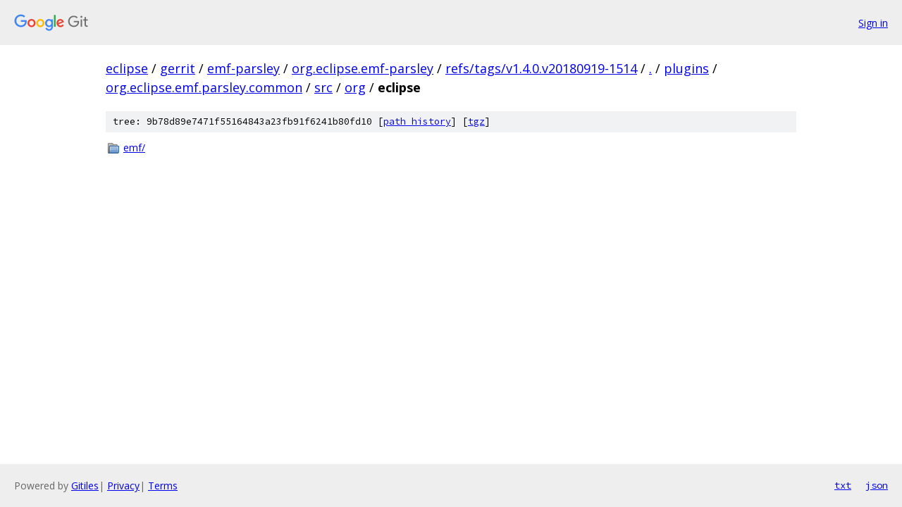

--- FILE ---
content_type: text/html; charset=utf-8
request_url: https://eclipse.googlesource.com/gerrit/emf-parsley/org.eclipse.emf-parsley/+/refs/tags/v1.4.0.v20180919-1514/plugins/org.eclipse.emf.parsley.common/src/org/eclipse?autodive=0
body_size: 768
content:
<!DOCTYPE html><html lang="en"><head><meta charset="utf-8"><meta name="viewport" content="width=device-width, initial-scale=1"><title>plugins/org.eclipse.emf.parsley.common/src/org/eclipse - gerrit/emf-parsley/org.eclipse.emf-parsley - Git at Google</title><link rel="stylesheet" type="text/css" href="/+static/base.css"><!-- default customHeadTagPart --></head><body class="Site"><header class="Site-header"><div class="Header"><a class="Header-image" href="/"><img src="//www.gstatic.com/images/branding/lockups/2x/lockup_git_color_108x24dp.png" width="108" height="24" alt="Google Git"></a><div class="Header-menu"> <a class="Header-menuItem" href="https://accounts.google.com/AccountChooser?faa=1&amp;continue=https://eclipse.googlesource.com/login/gerrit/emf-parsley/org.eclipse.emf-parsley/%2B/refs/tags/v1.4.0.v20180919-1514/plugins/org.eclipse.emf.parsley.common/src/org/eclipse?autodive%3D0">Sign in</a> </div></div></header><div class="Site-content"><div class="Container "><div class="Breadcrumbs"><a class="Breadcrumbs-crumb" href="/?format=HTML">eclipse</a> / <a class="Breadcrumbs-crumb" href="/gerrit/">gerrit</a> / <a class="Breadcrumbs-crumb" href="/gerrit/emf-parsley/">emf-parsley</a> / <a class="Breadcrumbs-crumb" href="/gerrit/emf-parsley/org.eclipse.emf-parsley/">org.eclipse.emf-parsley</a> / <a class="Breadcrumbs-crumb" href="/gerrit/emf-parsley/org.eclipse.emf-parsley/+/refs/tags/v1.4.0.v20180919-1514">refs/tags/v1.4.0.v20180919-1514</a> / <a class="Breadcrumbs-crumb" href="/gerrit/emf-parsley/org.eclipse.emf-parsley/+/refs/tags/v1.4.0.v20180919-1514/?autodive=0">.</a> / <a class="Breadcrumbs-crumb" href="/gerrit/emf-parsley/org.eclipse.emf-parsley/+/refs/tags/v1.4.0.v20180919-1514/plugins?autodive=0">plugins</a> / <a class="Breadcrumbs-crumb" href="/gerrit/emf-parsley/org.eclipse.emf-parsley/+/refs/tags/v1.4.0.v20180919-1514/plugins/org.eclipse.emf.parsley.common?autodive=0">org.eclipse.emf.parsley.common</a> / <a class="Breadcrumbs-crumb" href="/gerrit/emf-parsley/org.eclipse.emf-parsley/+/refs/tags/v1.4.0.v20180919-1514/plugins/org.eclipse.emf.parsley.common/src?autodive=0">src</a> / <a class="Breadcrumbs-crumb" href="/gerrit/emf-parsley/org.eclipse.emf-parsley/+/refs/tags/v1.4.0.v20180919-1514/plugins/org.eclipse.emf.parsley.common/src/org?autodive=0">org</a> / <span class="Breadcrumbs-crumb">eclipse</span></div><div class="TreeDetail"><div class="u-sha1 u-monospace TreeDetail-sha1">tree: 9b78d89e7471f55164843a23fb91f6241b80fd10 [<a href="/gerrit/emf-parsley/org.eclipse.emf-parsley/+log/refs/tags/v1.4.0.v20180919-1514/plugins/org.eclipse.emf.parsley.common/src/org/eclipse">path history</a>] <span>[<a href="/gerrit/emf-parsley/org.eclipse.emf-parsley/+archive/refs/tags/v1.4.0.v20180919-1514/plugins/org.eclipse.emf.parsley.common/src/org/eclipse.tar.gz">tgz</a>]</span></div><ol class="FileList"><li class="FileList-item FileList-item--gitTree" title="Tree - emf/"><a class="FileList-itemLink" href="/gerrit/emf-parsley/org.eclipse.emf-parsley/+/refs/tags/v1.4.0.v20180919-1514/plugins/org.eclipse.emf.parsley.common/src/org/eclipse/emf?autodive=0/">emf/</a></li></ol></div></div> <!-- Container --></div> <!-- Site-content --><footer class="Site-footer"><div class="Footer"><span class="Footer-poweredBy">Powered by <a href="https://gerrit.googlesource.com/gitiles/">Gitiles</a>| <a href="https://policies.google.com/privacy">Privacy</a>| <a href="https://policies.google.com/terms">Terms</a></span><span class="Footer-formats"><a class="u-monospace Footer-formatsItem" href="?format=TEXT">txt</a> <a class="u-monospace Footer-formatsItem" href="?format=JSON">json</a></span></div></footer></body></html>